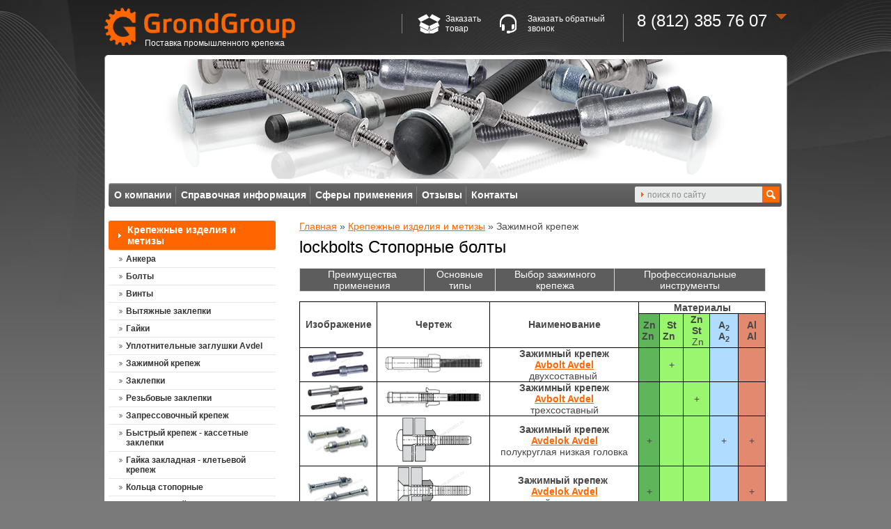

--- FILE ---
content_type: text/html; charset=utf-8
request_url: http://pmetiz.ru/lockbolts
body_size: 13883
content:
<!doctype html>
<!--[if lt IE 7]> <html class="no-js lt-ie9 lt-ie8 lt-ie7" lang="en"> <![endif]-->
<!--[if IE 7]>    <html class="no-js lt-ie9 lt-ie8" lang="en"> <![endif]-->
<!--[if IE 8]>    <html class="no-js lt-ie9" lang="en"> <![endif]-->
<!--[if gt IE 8]><!--> 
<html class="no-js" lang="en"> <!--<![endif]-->
<head>
<meta name="robots" content="all"/>
<meta http-equiv="Content-Type" content="text/html; charset=UTF-8" />
<meta name="description" content="Компания ГрондГрупп осуществляет оптовые поставки  и продажу зажимного крепежа на всей территории РФ." />
<meta name="keywords" content="штифтовые соединения, крепеж зажимной, lockbolt" />
<meta name="SKYPE_TOOLBAR" content="SKYPE_TOOLBAR_PARSER_COMPATIBLE" />
<title>Штифтовые соединения - крепеж зажимной (lockbolt) оптом в СПб.</title>
<link href="/g/css/styles_articles_tpl.css" rel="stylesheet" type="text/css" />
<link href="/t/v2/images/normalize.css" rel="stylesheet" type="text/css" />
<link href="/t/v2/images/styles.css" rel="stylesheet" type="text/css" />
<meta name="mailru-domain" content="d7jAYCs3HkYJjCB6" />
<link rel='stylesheet' type='text/css' href='/shared/highslide-4.1.13/highslide.min.css'/>
<script type='text/javascript' src='/shared/highslide-4.1.13/highslide.packed.js'></script>
<script type='text/javascript'>
hs.graphicsDir = '/shared/highslide-4.1.13/graphics/';
hs.outlineType = null;
hs.showCredits = false;
hs.lang={cssDirection:'ltr',loadingText:'Загрузка...',loadingTitle:'Кликните чтобы отменить',focusTitle:'Нажмите чтобы перенести вперёд',fullExpandTitle:'Увеличить',fullExpandText:'Полноэкранный',previousText:'Предыдущий',previousTitle:'Назад (стрелка влево)',nextText:'Далее',nextTitle:'Далее (стрелка вправо)',moveTitle:'Передвинуть',moveText:'Передвинуть',closeText:'Закрыть',closeTitle:'Закрыть (Esc)',resizeTitle:'Восстановить размер',playText:'Слайд-шоу',playTitle:'Слайд-шоу (пробел)',pauseText:'Пауза',pauseTitle:'Приостановить слайд-шоу (пробел)',number:'Изображение %1/%2',restoreTitle:'Нажмите чтобы посмотреть картинку, используйте мышь для перетаскивания. Используйте клавиши вперёд и назад'};</script>

            <!-- 46b9544ffa2e5e73c3c971fe2ede35a5 -->
            <script src='/shared/s3/js/lang/ru.js'></script>
            <script src='/shared/s3/js/common.min.js'></script>
        <link rel='stylesheet' type='text/css' href='/shared/s3/css/calendar.css' /><link rel="icon" href="/favicon.ico" type="image/x-icon">


<style>
.block-111 a { background:url(/thumb/2/dFdiK41Sjkj13e-oAJUlYA/89r40/d/left-ico3.png) left top no-repeat;}
.block-111 a:hover { background:url(/thumb/2/jOekqbClP7vfIJkZxUuDVA/89r40/d/left-ico3h.png) left top no-repeat;}
.block-122 a { background:url(/thumb/2/bTmW_ZaGohKUiezob5yd6A/89r40/d/left-ico4.png) left top no-repeat;}
.block-122 a:hover { background:url(/thumb/2/45OkJMqdTaijC5f1Qo7iIQ/89r40/d/left-ico4h.png) left top no-repeat;}
.block-113 a { background:url(/thumb/2/_U71lCE3dt2AsJyBQ_dGvw/89r40/d/flowdrill-1_0.png) left top no-repeat;}
.block-113 a:hover { background:url(/thumb/2/kND3cG9xpzZ9tfw_04FfHg/89r40/d/flowdrill_8.png) left top no-repeat;}
.block-124 a { background:url(/thumb/2/dn_yLuelooAfqF70nj3V8w/89r40/d/left-ico1.png) left top no-repeat;}
.block-124 a:hover { background:url(/thumb/2/3fbZZyvNBm2IvWDlwY0tMQ/89r40/d/left-ico1h.png) left top no-repeat;}
.block-115 a { background:url(/thumb/2/ZFUlmOtW_VJCVY1NTMvDiA/89r40/d/37_01.png) left top no-repeat;}
.block-115 a:hover { background:url(/thumb/2/o-trcekiaDmOzzE4SOoYWA/89r40/d/26_0.png) left top no-repeat;}
</style>


<style>
.block-211 a { background:url(/thumb/2/-lhiuyA7TpzD54AsNHfn4Q/89r40/d/ico5.jpg) left top no-repeat;}
.block-211 a:hover { background:url(/thumb/2/8j_Ze7-nSnOjlgU-GvF09Q/89r40/d/ico5h.jpg) left top no-repeat;}
.block-222 a { background:url(/thumb/2/dVMjtE4KS4DtTnG4kfZUYQ/89r40/d/ico6.jpg) left top no-repeat;}
.block-222 a:hover { background:url(/thumb/2/wvkLChMno-cRG3C5Z7eTTA/89r40/d/ico6h.jpg) left top no-repeat;}
</style>


<script src="/t/v2/images/modernizr-2.6.2.min.js"></script>

<script src="/shared/s3/js/jquery1.3.1.min.js " type="text/javascript" language="javascript" charset="utf-8"></script>
<script>
var MyjQuery = jQuery.noConflict();
</script>
<script type="text/javascript" src="/g/libs/jquery/1.8.3/jquery.min.js"></script>

<script type="text/javascript" src="/t/v2/images/popupmenu.menu.jquery.js"></script>
<script src="/t/v2/images/slides.jquery.js" type="text/javascript" charset="utf-8"></script>
<script type="text/javascript" src="/t/v2/images/fancybox/jquery.mousewheel-3.0.4.pack.js"></script>
<script type="text/javascript" src="/t/v2/images/fancybox/jquery.fancybox-1.3.3.js"></script>
<link rel="stylesheet" type="text/css" href="/t/v2/images/fancybox/jquery.fancybox-1.3.3.css" media="screen" />

<script>
$(function(){
    $('#slider').slides({
                generateNextPrev: true,    
                generatePagination: false,
                crossfade: true,
                play: 6000,
                pause: 4500,
                effect: 'fade',
                fadeSpeed: 1700
    });
  $('.phone .arr').hover(
    function(){
      $('.phone-in-body').show();
	},
    function(){
    	$('.phone-in-body').hide();  
    }
  )
  $('a.prod_order').fancybox({
    'width'      : '4',
    'height'    : '7',
    'autoScale'    : false,
    'transitionIn'    : 'none',
    'transitionOut'    : 'none',
    'type'      : 'iframe',
    'scrolling'    : 'no'
  });
  $('.prod_order a').click(function(){
      $(window).resize();
    })

})
</script>

  <script type="text/javascript" src="/t/v2/images/scrolltop.js"></script>

</head>
<body>
<div class="site-wrapper">
  <div class="scrollTop"><img src="/t/v2/images/16.png" alt="" height="45" /></div>  
	<div class="site-wrap-in">
        <div class="wrap-in">
            <header class="site-header">
                <div class="site-slider">                    <div class="slid_out">
                      
                                            	                                                                                                                                	                                                                        	                                                                        	                                                                        	                                                                        	                                                                        	                                                                        	                                                                                <img src="/d/Зажимный крепеж.png" alt="" />
                          <div class="slid_out_in"></div>
                                                                                                	                                                                        	                                                                        	                                                                        	                                                                        	                                                                        	                                                                        	                                                                        	                                                                        	                                                                        	                                                                        	                                                                        	                                                                        	                                                                        	                                                                        	                                                                        	                                                                        	                                                                        	                                                                        	                                                                        	                                                                        	                                                                        	                                                                        	                                                                        	                                                                        	                                                                        	                                                                        	                                                                        	                                                                        	                                                                        	                                                                        	                                                                        	                                                                        	                                                                        	                                                                        	                                                                        	                                                                        	                                                                        	                                                                        	                                                                        	                                                                        	                                                                         
                      
                    </div>
                     
</div>
                <div class="site-logo"><a href="http://pmetiz.ru"><img src="/t/v2/images/site-logo2.png" alt="ГрондГрупп" title="ГрондГрупп" /></a></div>
                 <div class="site-activity">Поставка промышленного крепежа</div>
                  <div class="phone"><div class="phone-in">8 (812) 385 76 07</div><div class="arr"><div class="phone-in-body"><table border="0" class="table0" style="width: 470px; height: 251px;">
<tbody>
<tr>
<td style="border-right-width: 1px; border-right-style: solid; border-color: #666; width: 170px; vertical-align: top;">
<p style="text-align: left;"><span style="font-size: 12pt; color: #000000;"><strong>Телефон/Факс</strong></span></p>
<p style="text-align: left;">8 (812) 385 76 07</p>
<hr />
<p style="text-align: left;">&nbsp;</p>
<p style="text-align: left;"><span style="font-size: 10pt; color: #000000;"><strong style="font-size: 12pt;">Часы работы:</strong></span></p>
<p>Пн-Чт&nbsp;с 08:30 до 18:00</p>
<p>Пт с 08:30 до 17:00</p>
<hr />
<p style="text-align: left;">&nbsp;</p>
<p style="text-align: left;"><span style="font-size: 12pt; color: #000000;"><span style="color: #000000;"><strong>E-mail:</strong></span></span></p>
<p><span style="color: #ff6600;">info@pmetiz.ru</span></p>
<p>для пожеланий и предложений</p>
<p><span style="color: #ff6600;"><span style="color: #ff6600;">zakaz@pmetiz.ru</span></span></p>
<p>для заявок</p>
</td>
<td style="text-align: left;">
<p style="text-align: justify;"><span style="font-size: 11pt;">Мы всегда рады помочь нашим клиентам: подобрать необходимые инструменты и крепеж, проверить наличие на складе и договориться о поставке. Звоните!</span><span style="font-size: 8pt;"><br /></span></p>
<p>&nbsp;</p>
<img alt="Радмила" height="175" src="/thumb/2/CW1knBevJzCoioMljsfpDw/360r300/d/radmila_1_0.png" style="border-width: 0px; display: block; margin-left: auto; margin-right: auto;" width="150" /></td>
</tr>
</tbody>
</table></div></div></div>
                <div class="top-but">
                    <ul class="top-but-in">
                        <li class="ico1"> <a class="prod_order" href="/prod_order">Заказать<br>товар</a></li>
                        <li class="ico2"><a class="prod_order call_order" href="/call_order">Заказать обратный<br>звонок</a></li>
                    </ul>
                </div>
                                    <nav class="tmenu-bg"><ul class="tmenu"><li><a href="/about" >О компании</a><ul class="level-2"><li><a href="/about1" >About</a></li><li><a href="/fotogallereya" >Выставки</a></li><li><a href="/socialnaya-deyatelnost" >Социальная деятельность</a></li></ul></li><li><a href="/tablica-sootvetstviya-din-i-gost" >Справочная информация</a><ul class="level-2"><li><a href="/tablica-sootvetstviya-standartov" >Таблица соответствия стандартов</a></li><li><a href="/tablica-sootvetstviya-marok-staley" >Таблица соответствия марок сталей</a></li><li><a href="/glossary" >Таблица металлов</a></li><li><a href="/spravochnaya-informaciya" >Каталоги</a></li><li><a href="/stati" >Статьи</a></li><li><a href="/fotogalereya" >Фотогаллерея ассортимента</a></li><li><a href="/video" >Видеогалерея</a></li></ul></li><li><a href="/sfery-primeneniya" >Сферы применения</a><ul class="level-2"><li><a href="/krepyozh-infastech-v-avtomobilestro" >Крепеж для автомобилестроения Infastech</a></li><li><a href="/krepyozh-dlya-avtomobilestroeniya" >Крепеж для автомобилестроения Mercedes</a></li><li><a href="/krepyozh-dlya-kommercheskogo-avtomo" >Крепеж для грузового автомобилестроения</a></li><li><a href="/krepyozh-infastech-dlya-elektroniki" >Крепеж для электроники Infastech</a></li><li><a href="/krepyozh-dlya-elektroniki" >Крепеж для электроники</a></li><li><a href="/krepyozh-infastech-v-zheleznodorozh" >Крепеж для железнодорожной промышленности Infastech</a></li><li><a href="/krepyozh-avdel-v-stroitelstve" >Крепеж для строительства</a></li><li><a href="/krepyozh-avdel-v-bytovoy-tehnike" >Крепеж для бытовой техники</a></li><li><a href="/krepyozh-avdel-v-promyshlennosti" >Крепеж для промышленности</a></li></ul></li><li><a href="/otzyvy" >Отзывы</a></li><li><a href="/contacts" >Контакты</a></li></ul>                    </nav>
                            <form action="/search" id="search">
                  <input type="text" onblur="if (this.value=='') this.value='поиск по сайту'; this.style.color='#8C8C8C'" onfocus="if (this.value=='поиск по сайту')this.value='';this.style.color='#000'" class="isearch" name="search" value="поиск по сайту">
             <input type="submit" value="" class="btsearch">
             <re-captcha data-captcha="recaptcha"
     data-name="captcha"
     data-sitekey="6LcNwrMcAAAAAOCVMf8ZlES6oZipbnEgI-K9C8ld"
     data-lang="ru"
     data-rsize="invisible"
     data-type="image"
     data-theme="light"></re-captcha></form> 
            </header> 
            <div class="mainclear">
                <div class="maincontent">
                    <div class="bodycontent">
<div class="path"><a href="/">Главная</a> &raquo; <a href="/promyshlennyy-krepezh2">Крепежные изделия и метизы</a>  &raquo; Зажимной крепеж</div>                      
                        <h1>lockbolts Стопорные болты</h1>
<style type="text/css"><!--
.lelstule {
	color: #FFFFFF;
	text-align: center;
	border: 1px;
	margin-top: 5px;
	margin-bottom: 5px;
	text-decoration: none;
}
--></style>
<div align="left" style="text-align: center;">
<table border="0" class="table1" style="width: 100%; height: 20px;">
<tbody>
<tr>
<td onmouseout="this.style.backgroundColor=&quot;#5d5d5d&quot;" onmouseover="this.style.backgroundColor=&quot;#E9550C&quot;" style="background-color: #5d5d5d;">
<p style="text-align: center;"><a href="/preimuschestva-primeneniya-zazhimno" title="Преимущества применения зажимного крепежа Avdel" class="lelstule">Преимущества применения </a></p>
</td>
<td onmouseout="this.style.backgroundColor=&quot;#5d5d5d&quot;" onmouseover="this.style.backgroundColor=&quot;#E9550C&quot;" style="background-color: #5d5d5d;">
<p style="text-align: center;"><a href="/konstruktivnye-osobennosti-zazhimno" title="Основные типы зажимного крепежа Avdel" class="lelstule">Основные типы</a></p>
</td>
<td onmouseout="this.style.backgroundColor=&quot;#5d5d5d&quot;" onmouseover="this.style.backgroundColor=&quot;#E9550C&quot;" style="background-color: #5d5d5d;">
<p style="text-align: center;"><a href="/vybor-zazhimnogo-krepezha" title="Выбор зажимного крепежа Avdel" class="lelstule">Выбор зажимного крепежа</a></p>
</td>
<td onmouseout="this.style.backgroundColor=&quot;#5d5d5d&quot;" onmouseover="this.style.backgroundColor=&quot;#E9550C&quot;" style="background-color: #5d5d5d;">
<p style="text-align: center;"><a href="/professionalnye-instrumenty-dlya-za" title="Профессиональные инструменты для установки зажимного крепежа Avdel" class="lelstule">Профессиональные инструменты</a></p>
</td>
</tr>
</tbody>
</table>
<p>
<table border="0" class="table1" style="width: 100%;">
<tbody>
<tr>
<td align="center" rowspan="2" style="border-image: initial; border: 1px solid #000000;" valign="middle"><strong>Изображение</strong></td>
<td align="center" rowspan="2" style="border-image: initial; border: 1px solid #000000;" valign="middle"><strong>Чертеж</strong></td>
<td align="center" rowspan="2" style="border-image: initial; border: 1px solid #000000;" valign="middle"><strong>Наименование</strong></td>
<td align="center" colspan="5" style="border: 1px solid #000000; background-color: #ffffff;" valign="middle"><strong>Материалы</strong></td>
</tr>
<tr>
<td align="center" style="border: 1px solid #000000; background-color: #5fb55a;" valign="middle"><strong><acronym> Zn <br />Zn</acronym></strong>&nbsp;</td>
<td align="center" style="border: 1px solid #000000; background-color: #9af66e;" valign="middle"><strong> <acronym> St <br />Zn </acronym> &nbsp;</strong></td>
<td align="center" style="border: 1px solid #000000; background-color: #9af66e;" valign="middle">
<p><strong><acronym> Zn<br />St<br />&nbsp;&nbsp;</acronym></strong>Zn&nbsp;</p>
</td>
<td align="center" style="border: 1px solid #000000; background-color: #b0dcff;" valign="middle"><strong> <acronym> A<sub>2</sub><br />&nbsp; A<sub>2</sub> </acronym> &nbsp;</strong></td>
<td align="center" style="border: 1px solid #000000; background-color: #e3896f;" valign="middle"><strong> <acronym> Al<br />&nbsp; Al </acronym> &nbsp;</strong></td>
</tr>
<tr>
<td align="center" style="border-image: initial; border: 1px solid #000000;" valign="middle"><img alt="Зажимный крепеж Avbolt Avdel двухсоставный" border="0" class="highslide" height="43" onclick="try{hs.expand(this,{src:'/thumb/2/a5GQVFqjyCfUdSK8bWAc9g/180r160/d/avboltavdel.png'});}catch(e){}" src="/thumb/2/uJjaEwDrhj9hfebG6LcpJA/90r90/d/avboltavdel.png" title="Зажимный крепеж Avbolt Avdel двухсоставный" width="90" /></td>
<td align="center" style="border-image: initial; border: 1px solid #000000;" valign="middle"><img alt="Чертеж зажимного крепежа Avbolt Avdel двухсоставный" border="0" height="30" src="/thumb/2/FA4cCU2KoF3j2lwZpasfPw/180r160/d/avboltavdel_1.png" style="background-color: #e0e0e0;" title="Чертеж зажимного крепежа Avbolt Avdel двухсоставный" width="140" /></td>
<td align="center" style="border-image: initial; border: 1px solid #000000;" valign="middle"><strong>Зажимный крепеж <br /><a href="/zazhimnyy-krepezh-avbolt" title="Зажимный крепеж Avbolt Avdel двухсоставный "><strong>Avbolt Avdel</strong></a></strong><br />двухсоставный&nbsp;</td>
<td align="center" style="border: 1px solid #000000; background-color: #5fb55a;" valign="middle"></td>
<td align="center" style="border: 1px solid #000000; background-color: #9af66e;" valign="middle">+</td>
<td align="center" style="border: 1px solid #000000; background-color: #9af66e;" valign="middle"></td>
<td align="center" style="border: 1px solid #000000; background-color: #b0dcff;" valign="middle"></td>
<td align="center" style="border: 1px solid #000000; background-color: #e3896f;" valign="middle"></td>
</tr>
<tr>
<td align="center" style="border-image: initial; border: 1px solid #000000;" valign="middle"><img alt="Зажимный крепеж Avbolt Avdel трехсоставный" border="0" class="highslide" height="43" onclick="try{hs.expand(this,{src:'/thumb/2/7ZTeqHWoByNM8pcqGLVHTw/180r160/d/avboltavdel_4.png'});}catch(e){}" src="/thumb/2/DzlMPWzsKOmgxYvsGVPlUA/90r90/d/avboltavdel_4.png" title="Зажимный крепеж Avbolt Avdel трехсоставный" width="90" /></td>
<td align="center" style="border-image: initial; border: 1px solid #000000;" valign="middle"><img alt="Чертеж зажимного крепежа Avbolt Avdel трехсоставный" border="0" height="33" src="/thumb/2/V84__AhA4KRAN45uDpUesQ/180r160/d/avboltavdel_5.png" title="Чертеж зажимного крепежа Avbolt Avdel трехсоставный" width="140" /></td>
<td align="center" style="border-image: initial; border: 1px solid #000000;" valign="middle"><strong>Зажимный крепеж <br /><a href="/zazhimnyy-krepezh-avbolt-avdel-treh" title="Зажимный крепеж Avbolt Avdel трехсоставный"><strong>Avbolt Avdel</strong></a></strong><br />трехсоставный</td>
<td align="center" style="border: 1px solid #000000; background-color: #5fb55a;" valign="middle"></td>
<td align="center" style="border: 1px solid #000000; background-color: #9af66e;" valign="middle"></td>
<td align="center" style="border: 1px solid #000000; background-color: #9af66e;" valign="middle">+</td>
<td align="center" style="border: 1px solid #000000; background-color: #b0dcff;" valign="middle"></td>
<td align="center" style="border: 1px solid #000000; background-color: #e3896f;" valign="middle"></td>
</tr>
<tr>
<td align="center" style="border-image: initial; border: 1px solid #000000;" valign="middle"><img alt="Зажимный крепеж Avdelok Avdel полукруглая низкая головка" border="0" class="highslide" height="42" onclick="try{hs.expand(this,{src:'/thumb/2/ieF43pFA0a4z8cUfNHgduQ/180r160/d/avdelokavdel_1.png'});}catch(e){}" src="/thumb/2/Ucobp98-obluNbSjrH6lvg/90r90/d/avdelokavdel_1.png" width="90" /></td>
<td align="center" style="border-image: initial; border: 1px solid #000000;" valign="middle"><img alt="Чертеж зажимного крепежа Avdelok Avdel полукруглая низкая головка" border="0" height="68" src="/thumb/2/ZWt3MrPn9ecB8VkFP4Xc5Q/180r160/d/avdelokavdel_3.png" title="Чертеж зажимного крепежа Avdelok Avdel полукруглая низкая головка" width="110" /></td>
<td align="center" style="border-image: initial; border: 1px solid #000000;" valign="middle">
<p><strong>Зажимный крепеж</strong> <br /><a href="/avdelok" title="Зажимный крепеж Avdelok Avdel полукруглая низкопрофильная головка"><strong>Avdelok Avdel</strong></a><br />полукруглая низкая головка</p>
</td>
<td align="center" style="border: 1px solid #000000; background-color: #5fb55a;" valign="middle">+</td>
<td align="center" style="border: 1px solid #000000; background-color: #9af66e;" valign="middle"></td>
<td align="center" style="border: 1px solid #000000; background-color: #9af66e;" valign="middle"></td>
<td align="center" style="border: 1px solid #000000; background-color: #b0dcff;" valign="middle">+</td>
<td align="center" style="border: 1px solid #000000; background-color: #e3896f;" valign="middle">+</td>
</tr>
<tr>
<td align="center" style="border-image: initial; border: 1px solid #000000;" valign="middle"><img alt="Зажимный крепеж Avdelok Avdel потайная головка" border="0" class="highslide" height="40" onclick="try{hs.expand(this,{src:'/thumb/2/aGzGKGuC9g44zFsT8cMrrA/180r160/d/avdelokavdel_8.png'});}catch(e){}" src="/thumb/2/3n1MXyfMDnCU3hUsbBGzJw/90r90/d/avdelokavdel_8.png" title="Зажимный крепеж Avdelok Avdel потайная головка" width="90" /></td>
<td align="center" style="border-image: initial; border: 1px solid #000000;" valign="middle"><img alt="Чертеж зажимного крепежа Avdelok Avdel потайная головка" border="0" height="69" src="/thumb/2/f1I4NQItS77de2ct3LLSJw/180r160/d/avdelokavdel_9.png" title="Чертеж зажимного крепежа Avdelok Avdel потайная головка" width="110" /></td>
<td align="center" style="border-image: initial; border: 1px solid #000000;" valign="middle"><strong>Зажимный крепеж</strong>&nbsp;<br /><a href="/zazhimnyy-krepezh-avdelok-avdel-pot"><strong>Avdelok Avdel</strong></a><br />потайная головка</td>
<td align="center" style="border: 1px solid #000000; background-color: #5fb55a;" valign="middle">+</td>
<td align="center" style="border: 1px solid #000000; background-color: #9af66e;" valign="middle"></td>
<td align="center" style="border: 1px solid #000000; background-color: #9af66e;" valign="middle"></td>
<td align="center" style="border: 1px solid #000000; background-color: #b0dcff;" valign="middle"></td>
<td align="center" style="border: 1px solid #000000; background-color: #e3896f;" valign="middle">+</td>
</tr>
<tr>
<td align="center" style="border-image: initial; border: 1px solid #000000;" valign="middle"><img alt="Зажимный крепеж Avdelok Avdel плоская головка" border="0" class="highslide" height="53" onclick="try{hs.expand(this,{src:'/thumb/2/NmZJoo0vDAjyuTUG-le5gA/180r160/d/avdelokavdel_14.png'});}catch(e){}" src="/thumb/2/m_u_sgScDkzFt702WCPsmw/90r90/d/avdelokavdel_14.png" title="Зажимный крепеж Avdelok Avdel плоская головка" width="90" /></td>
<td align="center" style="border-image: initial; border: 1px solid #000000;" valign="middle"><img alt="Чертеж зажимного крепежа Avdelok Avdel плоская головка" border="0" height="65" src="/thumb/2/eJxv3W4ekaedmRVI6vHwTw/180r160/d/avdelokavdel_15.png" title="Чертеж зажимного крепежа Avdelok Avdel плоская головка" width="110" /></td>
<td align="center" style="border-image: initial; border: 1px solid #000000;" valign="middle"><strong>Зажимный крепеж</strong>&nbsp;<br /><a href="/zazhimnyy-krepezh-avdelok-avdel-plo" title="Зажимный крепеж Avdelok Avdel плоская головка"><strong>Avdelok Avdel<br /></strong></a>плоская головка</td>
<td align="center" style="border: 1px solid #000000; background-color: #5fb55a;" valign="middle">+</td>
<td align="center" style="border: 1px solid #000000; background-color: #9af66e;" valign="middle"></td>
<td align="center" style="border: 1px solid #000000; background-color: #9af66e;" valign="middle"></td>
<td align="center" style="border: 1px solid #000000; background-color: #b0dcff;" valign="middle"></td>
<td align="center" style="border: 1px solid #000000; background-color: #e3896f;" valign="middle">+</td>
</tr>
<tr>
<td align="center" style="border-image: initial; border: 1px solid #000000;" valign="middle"><img alt="Зажимный крепеж Avdelok Avdel увеличенная головка" border="0" class="highslide" height="56" onclick="try{hs.expand(this,{src:'/thumb/2/qj5175nppc27GwT5bFaTbQ/180r160/d/avdelokavdel_20.png'});}catch(e){}" src="/thumb/2/Zn71SdswMEooKBqSx0KdOQ/90r90/d/avdelokavdel_20.png" title="Зажимный крепеж Avdelok Avdel увеличенная головка" width="90" /></td>
<td align="center" style="border-image: initial; border: 1px solid #000000;" valign="middle"><img alt="Чертеж зажимного крепежа Avdelok Avdel увеличенная головка" border="0" height="66" src="/thumb/2/EfHhjnnt94Q_aBTAltA00A/180r160/d/avdelokavdel_21.png" title="Чертеж зажимного крепежа Avdelok Avdel увеличенная головка" width="110" /></td>
<td align="center" style="border-image: initial; border: 1px solid #000000;" valign="middle"><strong>Зажимный крепеж</strong>&nbsp;<br /><a href="/zazhimnyy-krepezh-avdelok-avdel-uve" title="Зажимный крепеж Avdelok Avdel увеличенная головка"><strong>Avdelok Avdel<br /></strong></a>увеличенная головка</td>
<td align="center" style="border: 1px solid #000000; background-color: #5fb55a;" valign="middle"></td>
<td align="center" style="border: 1px solid #000000; background-color: #9af66e;" valign="middle"></td>
<td align="center" style="border: 1px solid #000000; background-color: #9af66e;" valign="middle"></td>
<td align="center" style="border: 1px solid #000000; background-color: #b0dcff;" valign="middle"></td>
<td align="center" style="border: 1px solid #000000; background-color: #e3896f;" valign="middle">+</td>
</tr>
<tr>
<td align="center" style="border-image: initial; border: 1px solid #000000;" valign="middle"><img alt="Зажимный крепеж Avtainer Avdel полукруглая низкая головка" border="0" class="highslide" height="56" onclick="try{hs.expand(this,{src:'/thumb/2/h9UYtbVRd02p1xUXv98Cgw/180r160/d/avtaineravdel.png'});}catch(e){}" src="/thumb/2/ZUD6YsNmZz6mQl1jErAq9A/90r90/d/avtaineravdel.png" title="Зажимный крепеж Avtainer Avdel полукруглая низкая головка" width="90" /></td>
<td align="center" style="border-image: initial; border: 1px solid #000000;" valign="middle"><img alt="Чертеж зажимного крепежа Avtainer Avdel полукруглая низкая головка" border="0" height="67" src="/thumb/2/ayXBFPGEpneDR1diMXZzjA/180r160/d/avtaineravdel_2.png" title="Чертеж зажимного крепежа Avtainer Avdel полукруглая низкая головка" width="110" /></td>
<td align="center" style="border-image: initial; border: 1px solid #000000;" valign="middle"><strong>Зажимный крепеж&nbsp;<br /></strong><a href="/avtainer" title="Зажимный крепеж Avtainer Avdel низкопрофильная головка"><strong>Avtainer Avdel<br /></strong></a>полукруглая низкая головка</td>
<td align="center" style="border: 1px solid #000000; background-color: #5fb55a;" valign="middle">+</td>
<td align="center" style="border: 1px solid #000000; background-color: #9af66e;" valign="middle"></td>
<td align="center" style="border: 1px solid #000000; background-color: #9af66e;" valign="middle"></td>
<td align="center" style="border: 1px solid #000000; background-color: #b0dcff;" valign="middle"></td>
<td align="center" style="border: 1px solid #000000; background-color: #e3896f;" valign="middle"></td>
</tr>
<tr>
<td align="center" style="border: 1px solid #000000;" valign="middle"><img alt="Зажимный крепеж Infalok Avdel" border="0" class="highslide" height="50" onclick="try{hs.expand(this,{src:'/thumb/2/mj5B4t6whMQ46gJESbO28g/180r160/d/infalokavdel.png'});}catch(e){}" src="/thumb/2/KGdTj2fR2H_wrXORKgR58w/90r90/d/infalokavdel.png" width="90" /></td>
<td align="center" style="border: 1px solid #000000;" valign="middle"><img alt="Чертеж зажимного крепежа Infalok Avdel круглая головка" border="0" height="63" src="/thumb/2/TrHdBFVhlVjZpIk8Jh7mig/180r160/d/infalokavdel_1.png" title="Чертеж зажимного крепежа Infalok Avdel круглая головка" width="110" /></td>
<td align="center" style="border: 1px solid #000000;" valign="middle"><strong>Зажимный крепеж&nbsp;<br /></strong><a href="/zazhimnyy-krepezh-infalok-avdel-kru" title="Зажимный крепеж Infalok Avdel круглая головка"><strong>Infalok Avdel</strong></a><a href="/zazhimnyy-krepezh-avdelok-avdel-uve"><br /></a>круглая головка</td>
<td align="center" style="border: 1px solid #000000; background-color: #5fb55a;" valign="middle"></td>
<td align="center" style="border: 1px solid #000000; background-color: #9af66e;" valign="middle">+</td>
<td align="center" style="border: 1px solid #000000; background-color: #9af66e;" valign="middle"></td>
<td align="center" style="border: 1px solid #000000; background-color: #b0dcff;" valign="middle"></td>
<td align="center" style="border: 1px solid #000000; background-color: #e3896f;" valign="middle"></td>
</tr>
<tr>
<td align="center" style="border: 1px solid #000000;" valign="middle"><img alt="Зажимный крепеж Infalok Avdel" border="0" class="highslide" height="77" onclick="try{hs.expand(this,{src:'/thumb/2/44tXZxCf4B7mrBFfQbB1BA/180r160/d/infalokavdel_1_1.png'});}catch(e){}" src="/thumb/2/h3gV1M_letf_L18s6eZ59g/90r90/d/infalokavdel_1_1.png" title="Зажимный крепеж Infalok Avdel" width="80" /></td>
<td align="center" style="border: 1px solid #000000;" valign="middle"><img alt="Чертеж зажимного крепежа Infalok Avdel большая головка" border="0" height="63" src="/thumb/2/lMKG-XP4n9EclbprBw5Krw/180r160/d/infalokavdel_2.png" title="Чертеж зажимного крепежа Infalok Avdel большая головка" width="110" /></td>
<td align="center" style="border: 1px solid #000000;" valign="middle"><strong>Зажимный крепеж</strong>&nbsp;<br /><a href="/zazhimnyy-krepezh-infalok-avdel-bol" title="Зажимный крепеж Infalok Avdel большая головка"><strong>Infalok Avdel<br /></strong></a>большая головка</td>
<td align="center" style="border: 1px solid #000000; background-color: #5fb55a;" valign="middle">+</td>
<td align="center" style="border: 1px solid #000000; background-color: #9af66e;" valign="middle"></td>
<td align="center" style="border: 1px solid #000000; background-color: #9af66e;" valign="middle"></td>
<td align="center" style="border: 1px solid #000000; background-color: #b0dcff;" valign="middle"></td>
<td align="center" style="border: 1px solid #000000; background-color: #e3896f;" valign="middle"></td>
</tr>
<tr>
<td align="center" style="border: 1px solid #000000;" valign="middle"><img alt="Maxlok Avdel полукруглая низкая головка" border="0" class="highslide" height="40" onclick="try{hs.expand(this,{src:'/thumb/2/bh5-jl_jbQ17S8K8IDX_4Q/180r160/d/maxlokavdel.png'});}catch(e){}" src="/thumb/2/i1qZOGr0iMYIZSzCaHbI-A/90r90/d/maxlokavdel.png" title="Maxlok Avdel полукруглая низкая головка" width="90" /></td>
<td align="center" style="border: 1px solid #000000;" valign="middle"><img alt="Чертеж Maxlok Avdel полукруглая низкая головка" border="0" height="38" src="/thumb/2/wOyB9NvAhQLb9qSBQ2MT8A/180r160/d/maxlokavdel_1.png" title="Чертеж Maxlok Avdel полукруглая низкая головка" width="110" /></td>
<td align="center" style="border: 1px solid #000000;" valign="middle"><strong>Зажимный крепеж <br /></strong> <a href="/zazhimnyy-krepezh-maxlok-avdel-polu" title="Зажимный крепеж Maxlok Avdel  полукруглая низкая головка "><strong>Maxlok Avdel</strong></a>&nbsp;<br />полукруглая низкая головка&nbsp;</td>
<td align="center" style="border: 1px solid #000000; background-color: #5fb55a;" valign="middle">+</td>
<td align="center" style="border: 1px solid #000000; background-color: #9af66e;" valign="middle"></td>
<td align="center" style="border: 1px solid #000000; background-color: #9af66e;" valign="middle"></td>
<td align="center" style="border: 1px solid #000000; background-color: #b0dcff;" valign="middle"></td>
<td align="center" style="border: 1px solid #000000; background-color: #e3896f;" valign="middle">+</td>
</tr>
<tr>
<td align="center" style="border: 1px solid #000000;" valign="middle"><img alt="Maxlok Avdel потайная головка" border="0" class="highslide" height="44" onclick="try{hs.expand(this,{src:'/thumb/2/ToIS15xc_FW-3zKfQQxtMg/180r160/d/maxlokavdel_4.png'});}catch(e){}" src="/thumb/2/3pAhN7Q00ICFK8p_zzVLRg/90r90/d/maxlokavdel_4.png" title="Maxlok Avdel потайная головка" width="90" /></td>
<td align="center" style="border: 1px solid #000000;" valign="middle"><img alt="Чертеж Maxlok Avdel потайная головка" border="0" height="34" src="/thumb/2/uXd9xwFE7DDelJ-8NuJGNg/180r160/d/maxlokavdel_5.png" title="Чертеж Maxlok Avdel потайная головка" width="110" /></td>
<td align="center" style="border: 1px solid #000000;" valign="middle"><strong>Зажимный крепеж</strong>&nbsp;<br /><a href="/zazhimnyy-krepezh-maxlok-avdel-pota" title="Зажимный крепеж  Maxlok Avdel потайная головка"><strong>Maxlok Avdel</strong></a><br />потайная головка</td>
<td align="center" style="border: 1px solid #000000; background-color: #5fb55a;" valign="middle">+</td>
<td align="center" style="border: 1px solid #000000; background-color: #9af66e;" valign="middle"></td>
<td align="center" style="border: 1px solid #000000; background-color: #9af66e;" valign="middle"></td>
<td align="center" style="border: 1px solid #000000; background-color: #b0dcff;" valign="middle"></td>
<td align="center" style="border: 1px solid #000000; background-color: #e3896f;" valign="middle"></td>
</tr>
<tr>
<td align="center" style="border: 1px solid #000000;" valign="middle"><img alt="Maxlok Avdel грибообразная головка" border="0" class="highslide" height="54" onclick="try{hs.expand(this,{src:'/thumb/2/8e3hy_HeIqP_ryKICW2RXQ/180r160/d/maxlokavdel_8.png'});}catch(e){}" src="/thumb/2/A062iS3HiiEiInRUEsrahQ/90r90/d/maxlokavdel_8.png" title="Maxlok Avdel грибообразная головка" width="90" /></td>
<td align="center" style="border: 1px solid #000000;" valign="middle"><img alt="Чертеж Maxlok Avdel грибообразная головка" border="0" height="39" src="/thumb/2/uhoRP6RtVhVxP8T0yChZkw/180r160/d/maxlokavdel_9.png" title="Чертеж Maxlok Avdel грибообразная головка" width="110" /></td>
<td align="center" style="border: 1px solid #000000;" valign="middle"><strong>Зажимный крепеж</strong>&nbsp;<br /><a href="/zazhimnyy-krepezh-maxlok-avdel-grib" title="Зажимный крепеж  Maxlok Avdel грибовидная головка"><strong>Maxlok Avdel</strong></a><br />грибовидная головка</td>
<td align="center" style="border: 1px solid #000000; background-color: #5fb55a;" valign="middle">+</td>
<td align="center" style="border: 1px solid #000000; background-color: #9af66e;" valign="middle"></td>
<td align="center" style="border: 1px solid #000000; background-color: #9af66e;" valign="middle"></td>
<td align="center" style="border: 1px solid #000000; background-color: #b0dcff;" valign="middle"></td>
<td align="center" style="border: 1px solid #000000; background-color: #e3896f;" valign="middle"></td>
</tr>
<tr>
<td align="center" style="border: 1px solid #000000;" valign="middle"><img alt="Зажимный крепеж Maxlok Avdel плоская головка" border="0" class="highslide" height="46" onclick="try{hs.expand(this,{src:'/thumb/2/0NAi58I-y8V8IlaNSfQKig/180r160/d/maxlokavdel_12.png'});}catch(e){}" src="/thumb/2/92uH0KgvHBaOyCfJa_QDXA/90r90/d/maxlokavdel_12.png" title="Зажимный крепеж Maxlok Avdel плоская головка" width="90" /></td>
<td align="center" style="border: 1px solid #000000;" valign="middle"><img alt="Чертеж зажимного крепежа Maxlok Avdel плоская головка" border="0" height="36" src="/thumb/2/KXsL4RFTJOVuumdXVyxjoA/180r160/d/maxlokavdel_13.png" title="Чертеж зажимного крепежа Maxlok Avdel плоская головка" width="110" /></td>
<td align="center" style="border: 1px solid #000000;" valign="middle"><strong>Зажимный крепеж</strong>&nbsp;<br /><a href="/zazhimnyy-krepezh-maxlok-avdel-plos" title="Зажимный крепеж  Maxlok Avdel плоская головка"><strong>Maxlok Avdel</strong></a><br />плоская головка</td>
<td align="center" style="border: 1px solid #000000; background-color: #5fb55a;" valign="middle">+</td>
<td align="center" style="border: 1px solid #000000; background-color: #9af66e;" valign="middle"></td>
<td align="center" style="border: 1px solid #000000; background-color: #9af66e;" valign="middle"></td>
<td align="center" style="border: 1px solid #000000; background-color: #b0dcff;" valign="middle"></td>
<td align="center" style="border: 1px solid #000000; background-color: #e3896f;" valign="middle"></td>
</tr>
</tbody>
</table>
</p>
<p style="text-align: justify;"><strong>Фиксация без смещения и раскручивания даже при интенсивной вибрации. Используйте зажимной крепеж, поставляемый ГрондГрупп, для надежного соединения деталей.</strong></p>
<p style="text-align: justify;">ГрондГрупп регулярно поставляет зажимной крепеж от европейского производителя Avdel. По своим качествам и функциям зажимной крепеж является альтернативной болтовому, сварному и заклепочному соединениям.</p>
<p style="text-align: justify;"><strong>Краткое описание:</strong><br />Зажимной крепеж (также Lockbolt или болт-заклепка) &ndash; это вид неразъемного соединения, которое обеспечивает высокопрочную фиксацию монтируемых деталей и устраняет возможность смещения и раскручивания из-за вибрации.</p>
<p style="text-align: justify;"><strong>Когда зажимной крепеж действительно незаменим:</strong></p>
<ol style="text-align: justify;">
<li>Если необходимо обеспечить высокопрочное соединение при высокой скорости монтажа.</li>
<li>Если соединяемые изделия постоянно подвергаются воздействию вибрации.</li>
<li>Если сварка невозможна по техническим причинам.</li>
<li>Если доступ есть только с одной стороны.</li>
</ol>
<p style="text-align: justify;"><strong>Основные параметры:</strong></p>
<ul style="text-align: justify;">
<li>Материалы изготовления: сталь, алюминий, нержавеющая сталь.</li>
<li>Вид головки: плоская, потайная, полукруглая низкая, увеличенная головка.</li>
<li>Структурные особенности: двух- и трехсоставной зажимной крепеж.</li>
</ul>
<p style="text-align: justify;"><strong>Зажимной крепеж состоит из цилиндрического стержня и кольца для фиксации:</strong></p>
<ol style="text-align: justify;">
<li>Стержень помещается в отверстие закрепляемого материала.</li>
<li>С обратной стороны устанавливается кольцо для фиксации</li>
<li>Проводится монтаж с помощью специального инструмента, лишняя часть стержня удаляется в процессе закрепления.</li>
</ol>
<p style="text-align: justify;">Проворачивание стержня исключается благодаря надежному креплению кольца. Установка одной единицы занимает всего несколько секунд.</p>
<p style="text-align: justify;"><strong>Как правильно выбирать зажимной крепеж:</strong></p>
<ol>
<li style="text-align: justify;">Диапазон зажима должен соответствовать толщине скрепляемого материала.</li>
<li style="text-align: justify;">Наилучшую стойкость к коррозии обеспечивает крепеж из нержавеющей стали.</li>
<li style="text-align: justify;">Если нужно исключить электрохимическую коррозию, зажимной крепеж должен быть изготовлен из того же материала, что и скрепляемые изделия.</li>
<li style="text-align: justify;">Кроме того, необходимо точно контролировать размер отверстия.</li>
</ol></div>





                       <div class="clear"></div>
               </div>
            </div>
            <aside class="aside-left">
                                    <nav>
                        <ul class="menu-left">
                                                                                                            <li><a href="/promyshlennyy-krepezh2" ><strong>Крепежные изделия и метизы</strong></a>
                                                                                                                                                                                <ul>
                                                                                                                    <li><a href="/anchors" ><strong>Анкера</strong></a>
                                                                                                                                                                                </li>
                                                                                                                                                        <li><a href="/bolts" ><strong>Болты</strong></a>
                                                                                                                                                                                </li>
                                                                                                                                                        <li><a href="/screws" ><strong>Винты</strong></a>
                                                                                                                                                                                </li>
                                                                                                                                                        <li><a href="/breakstem_fasteners" ><strong>Вытяжные заклепки</strong></a>
                                                                                                                                                                                </li>
                                                                                                                                                        <li><a href="/nuts" ><strong>Гайки</strong></a>
                                                                                                                                                                                </li>
                                                                                                                                                        <li><a href="/sealing_plugs" ><strong>Уплотнительные заглушки Avdel</strong></a>
                                                                                                                                                                                </li>
                                                                                                                                                        <li><a href="/lockbolts" ><strong>Зажимной крепеж</strong></a>
                                                                                                                                                                                <ul>
                                                                                                                    <li><a href="/zazhimnyy-krepezh-avbolt" ><strong>Зажимный крепеж Avbolt Avdel двухсоставный</strong></a>
                                                                                                                                                                                </li>
                                                                                                                                                        <li><a href="/zazhimnyy-krepezh-avbolt-avdel-treh" ><strong>Зажимный крепеж Avbolt Avdel трехсоставный</strong></a>
                                                                                                                                                                                </li>
                                                                                                                                                        <li><a href="/avdelok" ><strong>Зажимный крепеж Avdelok Avdel полукруглая низкая головка</strong></a>
                                                                                                                                                                                </li>
                                                                                                                                                        <li><a href="/zazhimnyy-krepezh-avdelok-avdel-pot" ><strong>Зажимный крепеж Avdelok Avdel потайная головка</strong></a>
                                                                                                                                                                                </li>
                                                                                                                                                        <li><a href="/zazhimnyy-krepezh-avdelok-avdel-plo" ><strong>Зажимный крепеж Avdelok Avdel плоская головка</strong></a>
                                                                                                                                                                                </li>
                                                                                                                                                        <li><a href="/zazhimnyy-krepezh-avdelok-avdel-uve" ><strong>Зажимный крепеж Avdelok Avdel увеличенная головка</strong></a>
                                                                                                                                                                                </li>
                                                                                                                                                        <li><a href="/avdelok_ld" ><strong>Зажимный крепеж Avdelok LD Avdel круглая головка</strong></a>
                                                                                                                                                                                </li>
                                                                                                                                                        <li><a href="/avtainer" ><strong>Зажимный крепеж Avtainer Avdel полукруглая низкая головка</strong></a>
                                                                                                                                                                                </li>
                                                                                                                                                        <li><a href="/zazhimnyy-krepezh-infalok-avdel-kru" ><strong>Зажимный крепеж Infalok Avdel круглая головка</strong></a>
                                                                                                                                                                                </li>
                                                                                                                                                        <li><a href="/zazhimnyy-krepezh-infalok-avdel-bol" ><strong>Зажимный крепеж Infalok Avdel большая головка</strong></a>
                                                                                                                                                                                </li>
                                                                                                                                                        <li><a href="/zazhimnyy-krepezh-maxlok-avdel-polu" ><strong>Зажимный крепеж Maxlok Avdel полукруглая низкая головка</strong></a>
                                                                                                                                                                                </li>
                                                                                                                                                        <li><a href="/zazhimnyy-krepezh-maxlok-avdel-pota" ><strong>Зажимный крепеж Maxlok Avdel потайная головка</strong></a>
                                                                                                                                                                                </li>
                                                                                                                                                        <li><a href="/zazhimnyy-krepezh-maxlok-avdel-grib" ><strong>Зажимный крепеж Maxlok Avdel грибовидная головка</strong></a>
                                                                                                                                                                                </li>
                                                                                                                                                        <li><a href="/zazhimnyy-krepezh-maxlok-avdel-plos" ><strong>Зажимный крепеж Maxlok Avdel плоская головка</strong></a>
                                                                                                                                                                                </li>
                                                                                                                                                        <li><a href="/bolt_zaklepka" ><strong>Болт заклепка</strong></a>
                                                                                                                                                                                </li>
                                                                                                                                                        <li><a href="/preimuschestva-primeneniya-zazhimno" ><strong>Преимущества применения зажимного крепежа</strong></a>
                                                                                                                                                                                </li>
                                                                                                                                                        <li><a href="/konstruktivnye-osobennosti-zazhimno" ><strong>Основные типы зажимного крепежа</strong></a>
                                                                                                                                                                                </li>
                                                                                                                                                        <li><a href="/vybor-zazhimnogo-krepezha" ><strong>Выбор зажимного крепежа</strong></a>
                                                                                                                                                                                </li>
                                                                            </ul></li>
                                                                                                                                                        <li><a href="/rivets" ><strong>Заклепки</strong></a>
                                                                                                                                                                                </li>
                                                                                                                                                        <li><a href="/nutsrivets" ><strong>Резьбовые заклепки</strong></a>
                                                                                                                                                                                </li>
                                                                                                                                                        <li><a href="/zapresovochnyy_krepezh" ><strong>Запрессовочный крепеж</strong></a>
                                                                                                                                                                                </li>
                                                                                                                                                        <li><a href="/speed_fasteners" ><strong>Быстрый крепеж - кассетные заклепки</strong></a>
                                                                                                                                                                                </li>
                                                                                                                                                        <li><a href="/kletevoy-krepezh" ><strong>Гайка закладная - клетьевой крепеж</strong></a>
                                                                                                                                                                                </li>
                                                                                                                                                        <li><a href="/rings" ><strong>Кольца стопорные</strong></a>
                                                                                                                                                                                </li>
                                                                                                                                                        <li><a href="/nerzhaveyuschiy-krepezh" ><strong>Нержавеющий крепеж</strong></a>
                                                                                                                                                                                </li>
                                                                                                                                                        <li><a href="/privarnoy_krepezh" ><strong>Приварной крепеж</strong></a>
                                                                                                                                                                                </li>
                                                                                                                                                        <li><a href="/self-piercing_rivets_zaklepki" ><strong>Пуклевка - клинч-соединение</strong></a>
                                                                                                                                                                                </li>
                                                                                                                                                        <li><a href="/razvalcovochnyy-krepezh" ><strong>Развальцовочный крепеж</strong></a>
                                                                                                                                                                                </li>
                                                                                                                                                        <li><a href="/rezbovye_vstavki" ><strong>Резьбовые вставки</strong></a>
                                                                                                                                                                                </li>
                                                                                                                                                        <li><a href="/samokontryaschiysya-krepezh" ><strong>Самоконтрящийся крепеж</strong></a>
                                                                                                                                                                                </li>
                                                                                                                                                        <li><a href="/camonarezayuschie_vstavki" ><strong>Cамонарезающие резьбовые вставки</strong></a>
                                                                                                                                                                                </li>
                                                                                                                                                        <li><a href="/tappingscrews" ><strong>Саморезы</strong></a>
                                                                                                                                                                                </li>
                                                                                                                                                        <li><a href="/stoyki-ustanovochnye" ><strong>Установочные стойки для плат</strong></a>
                                                                                                                                                                                </li>
                                                                                                                                                        <li><a href="/fiksatory-starlock" ><strong>Шайба стопорная StarLock</strong></a>
                                                                                                                                                                                </li>
                                                                                                                                                        <li><a href="/homuty" ><strong>Хомуты</strong></a>
                                                                                                                                                                                </li>
                                                                                                                                                        <li><a href="/washers" ><strong>Шайбы</strong></a>
                                                                                                                                                                                </li>
                                                                                                                                                        <li><a href="/studs" ><strong>Шпильки</strong></a>
                                                                                                                                                                                </li>
                                                                                                                                                        <li><a href="/splitpins" ><strong>Шплинты</strong></a>
                                                                                                                                                                                </li>
                                                                                                                                                        <li><a href="/sprigs" ><strong>Штифты</strong></a>
                                                                                                                                                                                </li>
                                                                            </ul></li>
                                                                                                                                                        <li><a href="/professiaonalnye-instrumenty" ><strong>Профессиональный инструмент и оборудование</strong></a>
                                                                                                                                                                                </li>
                                                                                                                                                        <li><a href="/calc" ><strong>Весовой калькулятор</strong></a>
                                                                                                         </li></ul>
                                             </nav>
                     <!--noindex--> 
                        <div class="lblock-tit">Наши поставщики</div>
                                <div class="lblock-note">
                                                                                                                     <div class="block-111"><a rel='nofollow' href="/stanley-black--decker-zavershaet-r"></a></div>
                                                                                                                                                            <div class="block-122"><a rel='nofollow' href="/avdel"></a></div>
                                                                                                                                                            <div class="block-113"><a rel='nofollow' href="/flowdrill-floudrill"></a></div>
                                                                                                                                                            <div class="block-124"><a rel='nofollow' href="/bahco"></a></div>
                                                                                                                                                            <div class="block-115"><a rel='nofollow' href="/northern-precision-ltd"></a></div>
                                                                            <div class="clear"></div>                               
                                 </div>
                          <div class="clear"></div>

                         <div class="lblock-tit2">Наши партнеры</div>
                               <div class="lblock-note">
                                                                                                                     <div class="block-211"><a rel='nofollow' href="http://www.nvc-vagon.ru/"></a></div>
                                                                                                                                                            <div class="block-222"><a rel='nofollow' href="http://kicktour.com/"></a></div>
                                                                                                           
                          </div>
                         <div class="lblock-tit">Курсы валют</div>
                               <div class="lblock-note">
                                 <a rel='nofollow' href="http://www.rosinvest.com/" target="_blank"><img alt="Информеры - курсы валют" src="http://www.rosinvest.com/informs/120-62/gray.gif" border="0" width="120" height="62"></a>                         
                          </div>
<!--/noindex-->
            </aside>
    	</div>
	</div>    
</div>
<div class="clear-footer"></div>
</div>
<footer class="site-footer">
	<div class="site-footer-in">
      <div class="bot-logo"><div><a href="/"><img alt="ГрондГрупп" src="/thumb/2/5cQ9GCsH0CpUErWvHvxCHg/r/d/bot-logo_1.png" style="border-width: 0;" title="ГрондГрупп" /></a></div></div>
        <div class="bot-but"><a href="/podpisatsya"><img src="/t/v2/images/bot-but.png" onmouseover="this.src='/t/v2/images/bot-but-h_1.png'" onmouseout="this.src='/t/v2/images/bot-but.png'" alt=""></a></div>
        <div class="bot-text">Поставки промышленного крепежа<br>и профессионального инструмента в России</div>
                   <ul class="menu-bottom">
            	<li><a href="/about" >О компании</a></li><li><a href="/tablica-sootvetstviya-din-i-gost" >Справочная информация</a></li><li><a href="/sfery-primeneniya" >Сферы применения</a></li><li><a href="/otzyvy" >Отзывы</a></li><li><a href="/contacts" >Контакты</a></li>            </ul>
          
        <!-- <div class="site-name-bottom">&copy; 2009 - 2026 ПромМетиз</div> -->
      <!--noindex-->
        <div class="site-copyright"><span style='font-size:14px;' class='copyright'><!--noindex-->Создание, <span style="text-decoration:underline; cursor: pointer;" onclick="javascript:window.open('https://megagr'+'oup.ru?utm_referrer='+location.hostname)" class="copyright">разработка сайта</span> — студия Мегагрупп.ру. <!--/noindex--></span></div>
        <div class="site-counters"><!-- Yandex.Metrika counter -->
<script type="text/javascript">
(function (d, w, c) {
    (w[c] = w[c] || []).push(function() {
        try {
            w.yaCounter21954934 = new Ya.Metrika({id:21954934,
                    webvisor:true,
                    clickmap:true,
                    trackLinks:true,
                    accurateTrackBounce:true});
        } catch(e) { }
    });

    var n = d.getElementsByTagName("script")[0],
        s = d.createElement("script"),
        f = function () { n.parentNode.insertBefore(s, n); };
    s.type = "text/javascript";
    s.async = true;
    s.src = (d.location.protocol == "https:" ? "https:" : "http:") + "//mc.yandex.ru/metrika/watch.js";

    if (w.opera == "[object Opera]") {
        d.addEventListener("DOMContentLoaded", f, false);
    } else { f(); }
})(document, window, "yandex_metrika_callbacks");
</script>
<noscript><div><img src="//mc.yandex.ru/watch/21954934" style="position:absolute; left:-9999px;" alt="" /></div></noscript>
<!-- /Yandex.Metrika counter -->

<script type='text/javascript'> /* build:::7 */
	var liveTex = true,
		liveTexID = 49140,
		liveTex_object = true;
	(function() {
		var lt = document.createElement('script');
		lt.type ='text/javascript';
		lt.async = true;
        lt.src = 'http://cs15.livetex.ru/js/client.js';
		var sc = document.getElementsByTagName('script')[0];
		if ( sc ) sc.parentNode.insertBefore(lt, sc);
		else  document.documentElement.firstChild.appendChild(lt);
	})();
</script>
<!--__INFO2026-01-18 00:40:29INFO__-->
</div>
      <div class="soc-seti">Мы в соц сетях
            <div class="clear"></div>
            <div class="tw-ico"><a rel='nofollow' href="https://twitter.com/GrondGroup" target="_blank"></a></div>
            <div class="you-ico"><a rel='nofollow' href="http://www.youtube.com/user/GrondGroup" target="_blank"></a></div>
            <div class="fb-ico"><a rel='nofollow' href="https://www.facebook.com/pages/ГрондГрупп/1294541630686981" target="_blank"></a></div>
        </div>
      <!--/noindex-->
   	</div>
</footer>
<!--685-->

<!-- assets.bottom -->
<!-- </noscript></script></style> -->
<script src="/my/s3/js/site.min.js?1768462484" ></script>
<script src="/my/s3/js/site/defender.min.js?1768462484" ></script>
<script >/*<![CDATA[*/
var megacounter_key="1c03c2680f0c4abf0b870882f1b7db76";
(function(d){
    var s = d.createElement("script");
    s.src = "//counter.megagroup.ru/loader.js?"+new Date().getTime();
    s.async = true;
    d.getElementsByTagName("head")[0].appendChild(s);
})(document);
/*]]>*/</script>
<script >/*<![CDATA[*/
$ite.start({"sid":106389,"vid":106835,"aid":45667,"stid":4,"cp":21,"active":true,"domain":"pmetiz.ru","lang":"ru","trusted":false,"debug":false,"captcha":3});
/*]]>*/</script>
<!-- /assets.bottom -->
</body>
</html>

--- FILE ---
content_type: text/css
request_url: http://pmetiz.ru/t/v2/images/styles.css
body_size: 5709
content:
@charset "utf-8";
/* CSS Document */
							
article, aside, details, figcaption, figure, footer, header, hgroup, nav, section { display: block; }
audio, canvas, video 															  { display: inline-block; }
.lt-ie8 audio, .lt-ie8 canvas, .lt-ie8 video									  { display:inline; min-height:0}
audio:not([controls]) 															  { display: none; }
[hidden] 																		  { display: none; }

html, body, div, span, h1, h2, h3, h4, h5, h6, p, em, strong, sub, sup, b, u, i, ol, ul, li, form, label, tfoot, article, aside, canvas, details, figcaption, figure, footer, header, hgroup, menu, nav, section, summary, time, mark, audio, video {
			margin: 0;
			padding: 0;
			border: 0;
			outline: 0;
			background: transparent;
			font-size: 100%;
}

img { padding: 0; border: 0; outline: 0; background: transparent; font-size: 100%}

html 						{ font-size: 100%; overflow-y: scroll; }
html, button, input, select, textarea { font-family: sans-serif; color: #222; }
body 						{ margin: 0; line-height: 1.25; text-align:left; color:#474747; font:normal 14px Arial, Helvetica, sans-serif; background:#7a7a7a;}

a 							{ color: #ff6600;  margin: 0; padding: 0; font-size: 100%; background: transparent; text-decoration:underline; outline-style:none;}
a:hover 					{ color: #ff6600; text-decoration:none }
a:hover, a:active 			{ outline: 0;}
hr 							{ display: block; height: 1px; border: 0; border-top: 1px solid #000; margin: 1em 0; padding: 0; }
abbr[title] 				{ border-bottom: 1px dotted; }
b, strong 					{ font-weight: bold; }
dfn 						{ font-style: italic; }
ins							{ background: #ff9; color: #000; text-decoration: none; }
mark 						{ background: #ff0; color: #000; font-style: italic; font-weight: bold; }
pre, code, kbd, samp 		{ font-family: monospace, serif; font-size: 1em; }
pre 						{ white-space: pre; white-space: pre-wrap;}

q 							{ quotes: none; }
q:before, q:after 			{ content: ""; content: none; }
small 						{ font-size: 85%; }
sub, sup 					{ font-size: 75%; line-height: 0; position: relative; vertical-align: baseline; }
sup 						{ top: -0.5em; }
sub 						{ bottom: -0.25em; }

p, pre, blockquote, dl      { margin: 1em 0;}

ul, ol						{ margin: 1em 0; padding: 0 0 0 40px; }
dd 							{ margin: 0 0 0 40px; }
nav ul, nav ol				{ list-style: none; list-style-image: none; margin: 0; padding: 0; }

svg:not(:root) 				{ overflow: hidden; }
figure 						{ margin: 0; }

form						{ margin: 0; }

label 						{ cursor: pointer; }
legend						{ border: 0; padding: 0; white-space: normal; }
.lt-ie8 legend 				{ margin-left:7px}
button, input, select, textarea { font-size: 100%; margin: 0; vertical-align: baseline; }
.lt-ie8 button, input, select, textarea{ vertical-align: middle;} 
button, input { line-height: normal; }
button, input[type="button"], input[type="reset"], input[type="submit"] { cursor: pointer; }
.lt-ie8 button, input[type="button"], input[type="reset"], input[type="submit"]{ overflow:visible;}
button[disabled], input[disabled] { cursor: default; }
input[type="checkbox"], input[type="radio"] { box-sizing: border-box; padding: 0;}
.lt-ie8 input[type="checkbox"], input[type="radio"] { width: 13px; height: 13px;}
textarea { overflow: auto; vertical-align: top; resize: vertical; }

h1 { color:#000; font:normal 24px Arial, Helvetica, sans-serif; margin:0; padding:0 0 16px;}
h2,h3,h4,h5,h6 { font-family:Arial, Helvetica, sans-serif; color:#000; font-weight:normal; font-style:normal;}
h2 { font-size: 24px; margin: 12px 0;}
h3 { font-size: 22px; margin: 12px 0;}
h4 { font-size: 20px; margin: 12px 0;}
h5 { font-size: 18px; margin: 12px 0;}
h6 { font-size: 16px; margin: 12px 0;}

html, body { margin:0; padding:0; position:relative; height:100%; min-width:980px;}

.path {padding-bottom: 8px;}
.site-path { color:#000; font:normal 10px Tahoma, Geneva, sans-serif; padding:0 0 8px;}
.site-path a { color:#612901; text-decoration:underline;}
.site-path a:hover {color:#612901; text-decoration:none;}

a img { border-color:#000;}
.thumb { color:#000;}
.YMaps { color:#000;}

.table-default { border-collapse:collapse; border:none; border-spacing:0; padding:0; margin:0;}
.table-default td { padding:0; margin:0; vertical-align:top; border-collapse:collapse; border:none; border-spacing:0;}


/*-------------MAIN------------------*/
.site-wrapper {
	height:auto !important;
	height:100%;
	min-height:100%;
	margin:0 0 -145px;
        background:url(bg-cen.png) center top repeat-y;
	
}


.site-wrap-in {
        background: url(top-pic.jpg) center top no-repeat;
}

.wrap-in {
	width:980px;
	margin: 0 auto;
}


.clear-footer { clear:both; height:145px;}
.clear { clear:both; font-size:0; line-height:0;}



#search, .btsearch, .isearch {
    font-size:0;
    line-height:0;
    background:none;
    border:none;
    padding:0;
    margin:0;
    outline:none;
}
#search {
    background:url(search_bg.png) left bottom no-repeat;
    width:208px;
    height:23px;
    margin:0;
    position: absolute;
    right: 10px;
    top: 268px;
    z-index: 1;

}
.isearch {
    float:left;
    width:156px;
    height:15px;
    margin:4px 0 0 18px;
    color:#8c8c8c;
    font:12px/12px Arial,Helvetica,sans-serif;
}
.btsearch {
    float:right;
    width:25px;
    height:23px;
    cursor:pointer;
}
.btsearch:hover {
    cursor:pointer;
}




/*------------SITE-HEADER-------------*/
.site-header {
	height:297px;
	position:relative;
}
.site-header p { margin:0;}
.site-header a img { border:none;}


.site-logo { position:absolute; top:11px; left:0;}
.site-slider {position: absolute; top: 85px; left: 6px;}
.slid_out { width:968px; height:172px; overflow:hidden; position: relative;}
.slid_out img { border: none;}
.slid_out > .slid_out_in { position: absolute; top: 0; left: 0; right:0; bottom:0;}

.site-activity {position: absolute; top: 55px; left: 58px; font:normal 12px  Tahoma, Geneva, sans-serif; color:#ffffff;}
.top-but {position: absolute; top: 20px; left: 427px; background: url(top-line.png) left top no-repeat;}

.top-but-in { margin:0; padding:0 0 0 23px;  list-style:none; font:normal 12px  Arial, Helvetica, sans-serif;}
.top-but-in li { float: left;}
.top-but-in li a { display:block; color:#ffffff; padding:0 27px 0 40px; text-decoration:none; cursor:pointer;}
.top-but-in li a:hover { color:#ffffff; text-decoration:underline;}

.top-but-in li.ico1 a {background: url(top-ico1.png) left top no-repeat;}
.top-but-in li.ico1 a:hover {background: url(top-ico1.png) left -40px no-repeat;}

.top-but-in li.ico2 a {background: url(top-ico2.png) left top no-repeat;}
.top-but-in li.ico2 a:hover {background: url(top-ico2.png) left -40px no-repeat;}


.phone {
	width:195px; height:56px;
	position:absolute; top:18px; right:0;
	padding:0px 20px 0 20px;
	text-align:left;
	/*overflow:hidden;*/
	color:#ffffff;
	font:normal 24px/24px Arial, Helvetica, sans-serif;
	background: url(top-line.png) left 2px no-repeat;
}
.phone a { color:#ffffff; text-decoration:underline;}
.phone a:hover { color:#ffffff; text-decoration:none;}
.phone { }
.phone > div.arr { background: url(strelochka_1.png) right 11px no-repeat; height:68px; position:absolute; opacity:0.7; top:-9px; right:0; left:0;}
.phone > div.arr:hover {opacity:1;cursor:pointer;}

.tmenu-bg {background: url(tmenu-bg.png) left top no-repeat; width: 967px; height: 34px; position: absolute; bottom: 0; left: 6px;}
.menu-top { margin:0; padding:0 0 0 0; list-style:none; font:bold 14px Arial, Helvetica, sans-serif;}
.menu-top li { float:left; background: url(tmenu-li.png) left no-repeat; margin: 0 -3px 0 0; }
.menu-top li:first-child { background:none;}
.menu-top li a { display:block; color:#ffffff; padding:9px 11px; text-decoration:none; cursor:pointer; position:relative;}
.menu-top li a:hover { color:#ffffff; text-decoration:none; background: #ff6600;}


/*-------------CONTENT----------------*/
.mainclear { 
	height:1%; 
	width:100%; 
	position:relative;
background:#ffffff;
-moz-border-radius:5px;
-webkit-border-radius:5px;
-khtml-border-radius:5px;
border-radius:5px;
behavior:url(/g/pie/pie.htc);
}
.mainclear:after { 
	content:"."; 
	display:block; 
	clear:both; 
	height:0; 
	visibility:hidden;
}
.maincontent { 
	width:100%; 
	float:left;
}
.bodycontent { 
	margin:0 0 0 240px; 
	padding:20px 30px 30px 40px; 
	min-height:0;
}



.news-name { 
	color:#000000; 
	font:normal 25px Arial, Helvetica, sans-serif;
	padding:0 0 10px 0; margin:0 0 10px 0;
	border-bottom: 1px solid #e6e6e6;
}
.news-name a {text-decoration:none;}
.news-name a:hover {text-decoration:underline;} 
.all-news { font-size:14px; float:right; padding-top:5px;}
.news-wrap { color:#505050; font:normal 12px Arial, Helvetica, sans-serif; padding:0 0 0 0;}
.news-wrap a { color:#505050; text-decoration:underline;}
.news-wrap a:hover { color:#505050; text-decoration:none;}
.news-wrap p { margin:0;}
.news-date { display:block; color:#ff6600; font:normal 11px Arial, Helvetica, sans-serif; padding:0 0 0 0;}
.news-title { padding:0 10px 0 0; margin:0; width:238px;}
.news-more {padding-bottom: 8px;}
.site-news {float: left; padding-right: 80px;}

/*-------------------LEFT COLUM-----------------------*/
.aside-left {
	padding-top:20px;
	width:234px;
	float:left; 
	margin-left:-100%;
	position:relative;
	padding-bottom:30px;
	padding-left: 6px;
}


.menu-left{ margin:0 0 25px 0; padding:0 0 7px 0; list-style:none; width:240px; font:normal 14px Arial, Helvetica, sans-serif; border-bottom: 3px solid #e6e6e6;}
.menu-left > li { padding:0 0 2px 0; font-size:0; line-height:0;}
.menu-left > li:first-child {  border-top:none;}
.menu-left > li > a { display:block; color:#ffffff; text-decoration:none; padding:5px 6px 5px 27px; font-size:14px; line-height:normal; background: #ff6600 url(lmenu-a.png) 14px no-repeat;
-moz-border-radius:3px;
-webkit-border-radius:3px;
-khtml-border-radius:3px;
border-radius:3px;
behavior:url(/g/pie/pie.htc);
position:relative;
 }
.menu-left > li > a:hover { color:#ffffff; text-decoration:none;  background: #646464 url(lmenu-a.png) 14px no-repeat;
-moz-border-radius:3px;
-webkit-border-radius:3px;
-khtml-border-radius:3px;
border-radius:3px;
behavior:url(/g/pie/pie.htc);
}

.menu-left ul { margin:0; padding:0; list-style:none; font-weight: normal}
.menu-left ul li { border-top:1px solid #e6e6e6;}
.menu-left ul li a { display:block; color:#333; text-decoration:none; font-size:12px; padding:5px 0 5px 10px; line-height:normal; margin-left:15px; background: url(lmenu-l2a.png) left 10px no-repeat;}
.menu-left ul li a:hover { color:#ff6600; text-decoration:none;}

.menu-left ul ul li a { margin-left:30px;}
.menu-left ul ul ul li a { margin-left:60px;}
.menu-left ul ul ul ul li a { margin-left:90px;}
.menu-left ul ul ul ul ul li a { margin-left:120px;}
.menu-left ul ul ul ul ul ul li a { margin-left:150px;}

.menu-left ul ul{  display: none;}
.menu-left ul ul ul  { display: none;}
.menu-left ul ul ul ul{ display: none;}
.menu-left ul ul ul ul ul{  display: none;}
.menu-left ul ul ul ul ul ul {  display: none;}


.lblock-tit { color:#000000; font:normal 18px Arial, Helvetica, sans-serif; padding:0 10px 5px 13px; border-bottom: 1px solid #e6e6e6;}
.lblock-tit2 { color:#000000; font:normal 18px Arial, Helvetica, sans-serif; padding:0px 10px 5px 13px; border-bottom: 1px solid #e6e6e6;}

div[class^='block-11'] { width: 94px; height: 44px; border: 1px solid #e6e6e6; padding: 5px 0 0 3px; float: left; display: table-cell;
vertical-align: middle; margin: 0 22px 22px 0;}
.lblock-note {padding: 10px 0 0 5px; min-height:75px;}
div[class^='block-11'] a { display: block; width: 89px; height: 40px; }

div[class^='block-12'] { width: 94px; height: 44px; border: 1px solid #e6e6e6; padding: 5px 0 0 3px; float: left; display: table-cell;
vertical-align: middle; margin: 0 2px 2px 0;}
div[class^='block-12'] a { display: block; width: 89px; height: 40px; }

div[class^='block-21'] { width: 94px; height: 44px;  border: 1px solid #e6e6e6; padding: 5px 0 0 3px; float: left; display: table-cell;
vertical-align: middle; margin: 0 22px 22px 0;}
div[class^='block-21'] a { display: block; width: 89px; height: 40px; }

div[class^='block-22'] { width: 94px; height: 44px;  border: 1px solid #e6e6e6; padding: 5px 0 0 3px; float: left; display: table-cell;
vertical-align: middle; margin: 0 2px 2px 0;}
div[class^='block-22'] a { display: block; width: 89px; height: 40px; }

/*------------SITE-FOOTER-------------*/
.site-footer p { margin:0;}

.site-footer {
	background: url(footer-bg.png) left top repeat-x;
	height:145px;
	font:normal 11px Arial, Helvetica, sans-serif;
	color:#bdbdbd;
}

.site-footer-in {
	margin:0 auto;
	width:980px;
	height:145px;
	position:relative;
}

.bot-but {position: absolute; left: 281px; top: 41px;}
.bot-logo {position: absolute; top: 20px; left: 9px;}
.bot-text {position: absolute; top: 56px; left: 13px;}

.site-counters {
	width: 334px;
text-align: center;
position: absolute;
top: 23px;
left: 461px;
font-size: 12px;
color: #fff; 
}

.site-copyright {
	font-size:11px;
	width:155px;
	position:absolute; top:107px; right:9px;
	color:#464646; 
}
.site-copyright span.copyright { font-size:11px !important;}
.site-copyright a { color:#464646; text-decoration:none;}
.site-copyright a:hover { color:#ff6600; text-decoration:none;}

.site-name-bottom {
	width:250px;
	position:absolute; top:10px; left:10px;
	text-align:left;
	font-size:11px;
	color:#3c2f26; 
}


.menu-bottom { margin:0; padding:113px 0 0 8px; list-style:none; font:bold 11px Arial, Helvetica, sans-serif;}
.menu-bottom li { float:left; padding:0 6px;}
.menu-bottom li a { color:#949494; text-decoration: none;}
.menu-bottom li a:hover { color:#ff6601; text-decoration:none;}


.soc-seti {position: absolute; top: 20px; right: 0; font-size: 12px; color: #ffffff; width: 161px;}

.tw-ico   {float: left; padding-right: 10px; padding-top: 9px; }
.tw-ico a {display:block; width:28px; height:28px; background: url(ico1h.png) left top no-repeat;}
.tw-ico a:hover { background: url(ico1.png) left top no-repeat;}

.you-ico {float: left; padding-right: 10px; padding-top: 9px;}
.you-ico a {display:block; width:28px; height:28px; background: url(ico2h.png) left top no-repeat; }
.you-ico a:hover {background: url(ico2.png) left top no-repeat;}

.fb-ico {float: left; padding-right: 10px; padding-top: 9px;}
.fb-ico a {display:block; width:28px; height:28px; background: url(ico3h.png) left top no-repeat;}
.fb-ico a:hover { background: url(ico3.png) left top no-repeat;}

/* tables */
.block-title-f {font:normal 25px Arial, Helvetica, sans-serif; color:#000; padding:60px 0 8px 0; border-bottom:1px solid #e6e6e6;}
.block-tit-f-note {font:normal 12px/16px Arial, Helvetica, sans-serif; color:#505050;/* height:383px; overflow:hidden*/}

.tov-name {color:#ff6600; font:normal 25px Arial, Helvetica, sans-serif; text-align: left; background: url(bg-tov.jpg) left 2px no-repeat; margin:40px 0 20px 0; padding: 0 0 10px 38px; border-bottom:1px solid #e6e6e6;}



.cont-but {margin:10px 0 20px 0; width:653px; height: 200px; overflow: hidden; border:1px solid #b0b0b0;
-moz-border-radius:3px;
-webkit-border-radius:3px;
-khtml-border-radius:3px;
border-radius:3px;
behavior:url(/g/pie/pie.htc);
position:relative;
}

.cblock-im {
width: 653px;
position: absolute;
left: 0;

}


.cblock-im2 {
width: 653px;
position: absolute;
left: 0;


}
.cont-but:hover .cblock-im2 {display:none;}







.block-tov1 {float:left; width:124px; margin-right: 41px; font:normal 12px Arial, Helvetica, sans-serif; color:#505050;}
.block-tov1 a {color:#505050; text-decoration: none;}
.block-tov1 a:hover {color:#ff6600; text-decoration: none;}
.block-tov1 a img { border:1px solid #e3e3e3;}
.block-tov1 a:hover img { border:1px solid #ff6600;}



.cont_blocks {float:left; width:200px; margin:0 20px 20px 0; font:normal 14px Arial, Helvetica, sans-serif; color:#000000; position:relative;}
.cont_blocks a {color:#000000; text-decoration: none;}
.cont_blocks > a {display:block;position:absolute; top:0; left:0;right:0;bottom:0}
.cont_blocks:hover a {color:#ff6600; text-decoration: none; background: url(block-hover.png) center 25px no-repeat;}
.cont_blocks img { border:1px solid #e3e3e3;}
.cont_blocks:hover img { border:1px solid #ff6600;}
.title-block-text {padding:8px 0 0 0;}


table.table0 {border-collapse: collapse;}
table.table0 td {padding:0 5px; border: none;}

table.table1 {border-collapse: collapse;}
table.table1 tr:hover {background: #FFFFFF;}
table.table1 td {border: 1px solid #dadada;}
table.table1 td p {padding:0; margin:0}
table.table1 td p a:hover {color:#fff;}
table.table2 {border-collapse: collapse;}
table.table2 tr:hover {background: #FFFFFF;}
table.table2 td {padding:5px; border: 1px solid #dadada;}
table.table2 th {padding:8px 5px; border: 1px solid #dadada; background-color: #b9b9b9; color: #fff; text-align: left; font-family: Arial; font-style: normal;}
.lelstule {color:#fff;}








table.table0 p {margin:0; text-align: left; font:normal 14px Arial, Helvetica, sans-serif;  text-transform:none; }
table.table0 p a {text-decoration: none;}
table.table0 { border-collapse:collapse;}
table.table0 td { padding:5px; border: none}
table.table0 a {text-decoration: none;}

table.table1 { border-collapse:collapse;}
table.table1 tr:hover { background: #f0f0f0;}
table.table1 td { padding:0 2px; border: 1px solid #dadada;}


table.table2 { border-collapse:collapse;}
table.table2 tr:hover { background: #f0f0f0;}
table.table2 td { padding:5px; border: 1px solid #dadada;}
table.table2 th { padding:8px 5px; border: 1px solid #dadada; background-color:#5a5a5a; color:#fff; text-align:left;}

/* gallery */

table.gallery { border-spacing:10px; border-collapse:separate;}
table.gallery td { background-color:#f0f0f0; text-align:center; padding:15px;}
table.gallery td img {}

/* 685 */

/*315*/
.phone-in-body {
  z-index:100;
  padding:10px;
  color:#666;
  display:none;
  position:absolute;
  top:50px;
  right:0;
  background:#F3F3F3;
  font-size:13px;
  -moz-border-radius: 5px;
  -webkit-border-radius: 5px;
  -khtml-border-radius: 5px; 
  border-radius: 5px; 
  behavior: url(/g/libs/pie/1.0.0/pie.htc);
  box-shadow: 0 0 5px #666;
}
.phone-in-body a {
  color:#666;
}
#slider {
  position:relative;  
  height: 172px;
  width: 968px;
  overflow: hidden;
}
#slider .slides_container img {
  -moz-border-radius: 5px;
  -webkit-border-radius: 5px;
  -khtml-border-radius: 5px; 
  border-radius: 5px; 
  behavior: url(/g/libs/pie/1.0.0/pie.htc);
  height: 172px;
  width: 968px;
  border: none;
}
.next, .prev {width:38px; height:38px; display:block; position: absolute; top:10px; z-index:100; font-size:0; line-height:0; outline:none !important;}
.next:hover, .prev:hover {background-position:left bottom} 
.next {right:11px; background:url(sl_next.png) left top no-repeat}
.prev {right:62px; background:url(sl_prev.png) left top no-repeat}

.tmenu, .tmenu li, .tmenu ul {
       padding:0;
       margin:0;
       font-size:0px;
       line-height:0px;
       list-style:none;
}
.tmenu > li { float:left; background: url(tmenu-li.png) left no-repeat; margin: 0 -3px 0 0; }
.tmenu > li:first-child { background:none;}
.tmenu > li > a { font:bold 14px Arial, Helvetica, sans-serif; display:block; color:#ffffff; padding:9px 8px; text-decoration:none; cursor:pointer; position:relative;}
.tmenu > li > a:hover,.tmenu > li > a.over { color:#ffffff; text-decoration:none; background: #ff6600;}
.tmenu > li ul {
       display:none;	
  		z-index:1100;
  		background:#646464;
       position:absolute;
       width:200px;
}
.tmenu > li > ul ul {
       margin:0 0 0 1px;
}
.tmenu > li > ul li {
       border-top:1px solid #8b8b8b;
}
.tmenu > li > ul li:first-child {
       border-top:none;
}
.tmenu > li > ul li > a { font:normal 13px Arial, Helvetica, sans-serif; display:block; color:#d0cccc; padding:9px 11px; text-decoration:none; cursor:pointer; position:relative;}
.tmenu > li > ul li > a:hover, .tmenu > li > ul li > a.over { color:#ffffff; text-decoration:none; background: #3f3f3f;}


.scrollTop { position:fixed; bottom: 0; right:30px; z-index:10; cursor:pointer;}
.scrollTop img { border:none;}

--- FILE ---
content_type: text/javascript
request_url: http://counter.megagroup.ru/1c03c2680f0c4abf0b870882f1b7db76.js?r=&s=1280*720*24&u=http%3A%2F%2Fpmetiz.ru%2Flockbolts&t=%D0%A8%D1%82%D0%B8%D1%84%D1%82%D0%BE%D0%B2%D1%8B%D0%B5%20%D1%81%D0%BE%D0%B5%D0%B4%D0%B8%D0%BD%D0%B5%D0%BD%D0%B8%D1%8F%20-%20%D0%BA%D1%80%D0%B5%D0%BF%D0%B5%D0%B6%20%D0%B7%D0%B0%D0%B6%D0%B8%D0%BC%D0%BD%D0%BE%D0%B9%20(lockbolt)%20%D0%BE%D0%BF%D1%82%D0%BE%D0%BC%20%D0%B2%20%D0%A1%D0%9F%D0%B1.&fv=0,0&en=1&rld=0&fr=0&callback=_sntnl1768747745436&1768747745436
body_size: 198
content:
//:1
_sntnl1768747745436({date:"Sun, 18 Jan 2026 14:49:05 GMT", res:"1"})